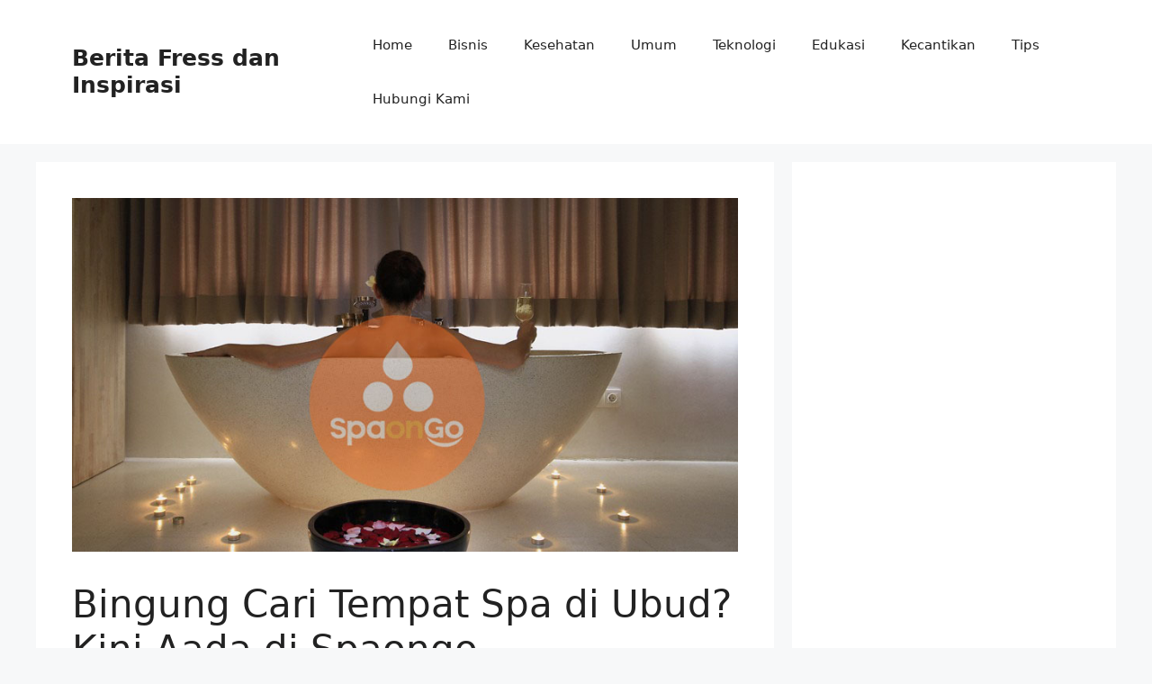

--- FILE ---
content_type: text/html; charset=utf-8
request_url: https://www.google.com/recaptcha/api2/aframe
body_size: 258
content:
<!DOCTYPE HTML><html><head><meta http-equiv="content-type" content="text/html; charset=UTF-8"></head><body><script nonce="nDUg4KWXX1IHjI4grvg7sQ">/** Anti-fraud and anti-abuse applications only. See google.com/recaptcha */ try{var clients={'sodar':'https://pagead2.googlesyndication.com/pagead/sodar?'};window.addEventListener("message",function(a){try{if(a.source===window.parent){var b=JSON.parse(a.data);var c=clients[b['id']];if(c){var d=document.createElement('img');d.src=c+b['params']+'&rc='+(localStorage.getItem("rc::a")?sessionStorage.getItem("rc::b"):"");window.document.body.appendChild(d);sessionStorage.setItem("rc::e",parseInt(sessionStorage.getItem("rc::e")||0)+1);localStorage.setItem("rc::h",'1768811401165');}}}catch(b){}});window.parent.postMessage("_grecaptcha_ready", "*");}catch(b){}</script></body></html>